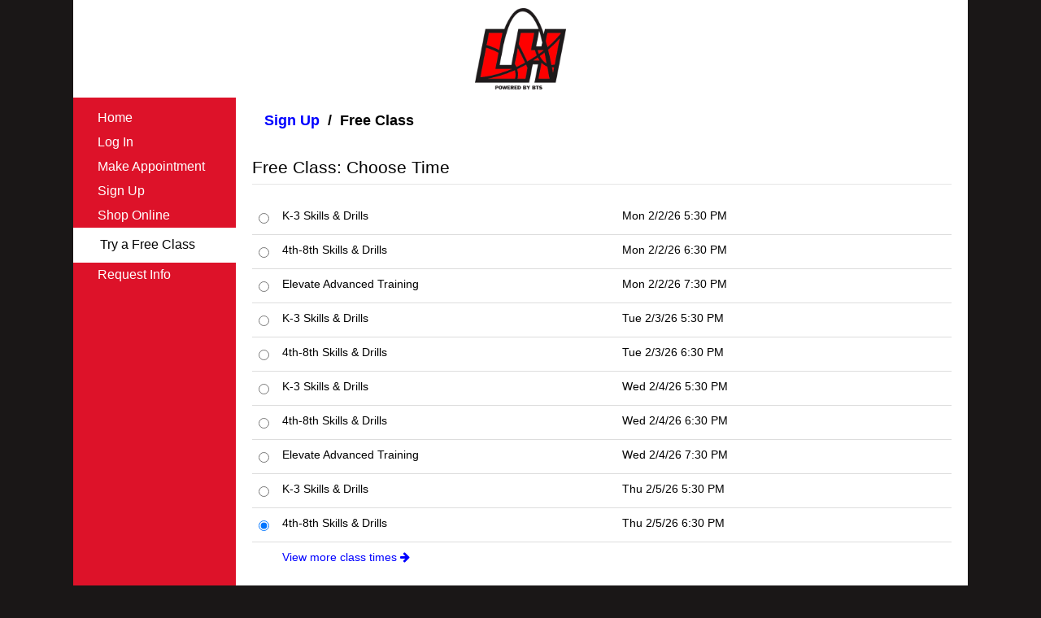

--- FILE ---
content_type: text/html;charset=UTF-8
request_url: https://lhbasketballacademy.sites.zenplanner.com/freeTrial.cfm
body_size: 3551
content:
<!DOCTYPE html><html lang="en">
<head>
<meta charset="utf-8">
<title>Larry Hughes Basketball Academy West</title>
<meta content="IE=edge,chrome=1" http-equiv="X-UA-Compatible">
<meta name="robots" content="noindex">
<link rel="stylesheet" href="//netdna.bootstrapcdn.com/twitter-bootstrap/2.3.2/css/bootstrap-combined.no-icons.min.css">
<link rel="stylesheet" href="//netdna.bootstrapcdn.com/font-awesome/3.2.1/css/font-awesome.min.css">
<link rel="stylesheet" type="text/css" href="/skin/responsive/desktop/theme.cfm">
<link rel="stylesheet" type="text/css" href="/skin/css/bootstrap-override.css">
<link href='//fonts.googleapis.com/css?family=Montserrat:400,700' rel='stylesheet' type='text/css'>
<script src="//cdnjs.cloudflare.com/ajax/libs/jquery/1.10.1/jquery.min.js" integrity="sha384-arH1uA5PLAeRKjGnbtLWJE0jM7h24iSP2roxuBnksKET0bXe6kn6KiH9V9d6S41t" crossorigin="anonymous" type="text/javascript"></script>
<style>
.btn-primary {
background-color:#B3272D !important;
}
.breadcrumb li:first-child {display:none;}
#idMap_1 img
{
max-width: none;
}
#idMap_1 label
{
width: auto;
display:inline;
}
</style>
</head>
<body class="soria">
<div id="idPageContainer">
<div id="idHeader">
<div style="display:table; margin:0 auto;">
<a href="http://lhbawest.com/"><img src="https://zenplanner-library.s3.amazonaws.com/B187619D-E503-4A3A-ACCC-417CBF8999DD/Portal%20Images/Red Logo.png" style="max-height:100px;"></a>
</div>
</div>
<table style="width:100%">
<tr>
<td id="idNavigation">
<ul>
<LI><a href="http://lhbawest.com/" class="block">Home</a></LI>
<LI><a href="https://lhbasketballacademy.sites.zenplanner.com/login.cfm" class="block">Log In</a></LI>
<LI><a href="https://lhbasketballacademy.sites.zenplanner.com/scheduler.cfm" class="block">Make Appointment</a></LI>
<LI><a href="https://lhbasketballacademy.sites.zenplanner.com/sign-up-now.cfm" class="block">Sign Up</a></LI>
<LI><a href="https://lhbasketballacademy.sites.zenplanner.com/retail.cfm" class="block">Shop Online</a></LI>
<LI class="active"><a href="https://lhbasketballacademy.sites.zenplanner.com/freeTrial.cfm" class="block">Try a Free Class</a>
</LI>
<LI><a href="https://lhbasketballacademy.sites.zenplanner.com/prospect.cfm" class="block">Request Info</a></LI>
</ul>
</td>
<td id="idPage">
<script>
hash = (stringToHash) => {
let hash = 0;
if (stringToHash === null || stringToHash === undefined) {
return hash;
}
for (let i = 0; i < stringToHash.length; i++) {
const char = stringToHash.charCodeAt(i);
// eslint-disable-next-line no-bitwise
hash = ((hash<<5)-hash)+char;
// eslint-disable-next-line no-bitwise
hash &= hash; // Convert to 32bit integer
}
return hash;
};
window.zpLogError = function(error, message , functionName) {
const severity = 'ERROR';
const referenceUrl = window.location.href;
if(error === null) {
error = {"name":null, "stack":null, "message":message};
}
const detail = "thrown by page [" + referenceUrl + "] from function [" + functionName + "] with stack [" + error.stack + "]";
const payload = {
applicationCode: 'M',
severityCode: severity,
message: "[" + message + "] caused by [" + error.name + "]",
exceptionMessage: error.message,
exceptionDetails: detail,
hashedStackTrace: hash(detail)
};
const data = JSON.stringify(payload);
$.ajax({
type: 'POST',
url: '/elements/api-v2/logging/error',
cache: false,
headers: {
Accept: 'application/json; charset=utf-8',
'cache-control': 'no-cache'
},
data,
dataType: 'json',
contentType: 'application/json'
}).done(() => {
}).fail(function (xhr, textStatus, errorThrown) {
try {
console.error(`SITES window.zpLogError FAIL ${errorThrown} requestData:${JSON.stringify(payload)}`);
} catch (e) {
console.error(`error: ${e}`);
}
});
};
</script>
<ul class="breadcrumb">
<li><a href="index.cfm"><i class="icon-home"></i></a> <span class="divider">/</span></li>
<li><a href="sign-up-now.cfm">Sign Up</a> <span class="divider">/</span></li>
<li>Free Class</li>
</ul>
<FORM NOVALIDATE="true" ID="zenForm5C988D99-63F6-46B3-8E4BA70E3CBF277F" CLASS="form form-horizontal" action="freeTrial.cfm?personId=A1A881CC-4942-4DC6-BF45-EE24B4A5DD60" data-validate="parsley" METHOD="POST">
<div class="spaceBelow">
<legend>Free Class: Choose Time</legend>
<table class="table">
<tr>
<td nowrap>
<INPUT TYPE="radio" checked class="block" name="appointmentId" id="idAppointmentId_1" value="FB5C08F6-1FD6-4143-9431-46AF6A48BAB5"><LABEL for="idAppointmentId_1"><span id='idAppointmentId_1_label'></span></LABEL>
</td>
<td nowrap width="100%">
<label for="idAppointmentId_1" class="block">
<div class="row-fluid">
<div class="span6" style="min-height:0;">K-3 Skills &amp; Drills</div>
<div class="span4" style="min-height:0;">
Mon
2/2/26
5:30 PM </br>
</div>
<div class="span2 subtext" style="min-height:0;">
</div>
</div>
</label>
</td>
</tr>
<tr>
<td nowrap>
<INPUT TYPE="radio" checked class="block" name="appointmentId" id="idAppointmentId_2" value="444D6E6F-5D8C-4B05-A8C7-98150F5DEE9A"><LABEL for="idAppointmentId_2"><span id='idAppointmentId_2_label'></span></LABEL>
</td>
<td nowrap width="100%">
<label for="idAppointmentId_2" class="block">
<div class="row-fluid">
<div class="span6" style="min-height:0;">4th-8th Skills &amp; Drills</div>
<div class="span4" style="min-height:0;">
Mon
2/2/26
6:30 PM </br>
</div>
<div class="span2 subtext" style="min-height:0;">
</div>
</div>
</label>
</td>
</tr>
<tr>
<td nowrap>
<INPUT TYPE="radio" checked class="block" name="appointmentId" id="idAppointmentId_3" value="E31B25B7-BE57-4C9D-BE72-D6198CD5FE41"><LABEL for="idAppointmentId_3"><span id='idAppointmentId_3_label'></span></LABEL>
</td>
<td nowrap width="100%">
<label for="idAppointmentId_3" class="block">
<div class="row-fluid">
<div class="span6" style="min-height:0;">Elevate Advanced Training</div>
<div class="span4" style="min-height:0;">
Mon
2/2/26
7:30 PM </br>
</div>
<div class="span2 subtext" style="min-height:0;">
</div>
</div>
</label>
</td>
</tr>
<tr>
<td nowrap>
<INPUT TYPE="radio" checked class="block" name="appointmentId" id="idAppointmentId_4" value="54C00D32-EAF3-49E3-90B1-A9B24F7F1E78"><LABEL for="idAppointmentId_4"><span id='idAppointmentId_4_label'></span></LABEL>
</td>
<td nowrap width="100%">
<label for="idAppointmentId_4" class="block">
<div class="row-fluid">
<div class="span6" style="min-height:0;">K-3 Skills &amp; Drills</div>
<div class="span4" style="min-height:0;">
Tue
2/3/26
5:30 PM </br>
</div>
<div class="span2 subtext" style="min-height:0;">
</div>
</div>
</label>
</td>
</tr>
<tr>
<td nowrap>
<INPUT TYPE="radio" checked class="block" name="appointmentId" id="idAppointmentId_5" value="4A99D2EB-5116-4EA3-B488-72A897B0D541"><LABEL for="idAppointmentId_5"><span id='idAppointmentId_5_label'></span></LABEL>
</td>
<td nowrap width="100%">
<label for="idAppointmentId_5" class="block">
<div class="row-fluid">
<div class="span6" style="min-height:0;">4th-8th Skills &amp; Drills</div>
<div class="span4" style="min-height:0;">
Tue
2/3/26
6:30 PM </br>
</div>
<div class="span2 subtext" style="min-height:0;">
</div>
</div>
</label>
</td>
</tr>
<tr>
<td nowrap>
<INPUT TYPE="radio" checked class="block" name="appointmentId" id="idAppointmentId_6" value="6983909E-7F61-4C80-8339-D252D4B4F6E6"><LABEL for="idAppointmentId_6"><span id='idAppointmentId_6_label'></span></LABEL>
</td>
<td nowrap width="100%">
<label for="idAppointmentId_6" class="block">
<div class="row-fluid">
<div class="span6" style="min-height:0;">K-3 Skills &amp; Drills</div>
<div class="span4" style="min-height:0;">
Wed
2/4/26
5:30 PM </br>
</div>
<div class="span2 subtext" style="min-height:0;">
</div>
</div>
</label>
</td>
</tr>
<tr>
<td nowrap>
<INPUT TYPE="radio" checked class="block" name="appointmentId" id="idAppointmentId_7" value="ACB90531-6E23-4A98-97F2-31B4D864BC9B"><LABEL for="idAppointmentId_7"><span id='idAppointmentId_7_label'></span></LABEL>
</td>
<td nowrap width="100%">
<label for="idAppointmentId_7" class="block">
<div class="row-fluid">
<div class="span6" style="min-height:0;">4th-8th Skills &amp; Drills</div>
<div class="span4" style="min-height:0;">
Wed
2/4/26
6:30 PM </br>
</div>
<div class="span2 subtext" style="min-height:0;">
</div>
</div>
</label>
</td>
</tr>
<tr>
<td nowrap>
<INPUT TYPE="radio" checked class="block" name="appointmentId" id="idAppointmentId_8" value="EF85BD3B-DD64-4C27-A799-4886E95362DB"><LABEL for="idAppointmentId_8"><span id='idAppointmentId_8_label'></span></LABEL>
</td>
<td nowrap width="100%">
<label for="idAppointmentId_8" class="block">
<div class="row-fluid">
<div class="span6" style="min-height:0;">Elevate Advanced Training</div>
<div class="span4" style="min-height:0;">
Wed
2/4/26
7:30 PM </br>
</div>
<div class="span2 subtext" style="min-height:0;">
</div>
</div>
</label>
</td>
</tr>
<tr>
<td nowrap>
<INPUT TYPE="radio" checked class="block" name="appointmentId" id="idAppointmentId_9" value="9CDB032E-2F18-4AF3-8E15-57E5ADC5AC33"><LABEL for="idAppointmentId_9"><span id='idAppointmentId_9_label'></span></LABEL>
</td>
<td nowrap width="100%">
<label for="idAppointmentId_9" class="block">
<div class="row-fluid">
<div class="span6" style="min-height:0;">K-3 Skills &amp; Drills</div>
<div class="span4" style="min-height:0;">
Thu
2/5/26
5:30 PM </br>
</div>
<div class="span2 subtext" style="min-height:0;">
</div>
</div>
</label>
</td>
</tr>
<tr>
<td nowrap>
<INPUT TYPE="radio" checked class="block" name="appointmentId" id="idAppointmentId_10" value="FCD93E6B-F05E-4FF4-A230-5BA5D7EBD76F"><LABEL for="idAppointmentId_10"><span id='idAppointmentId_10_label'></span></LABEL>
</td>
<td nowrap width="100%">
<label for="idAppointmentId_10" class="block">
<div class="row-fluid">
<div class="span6" style="min-height:0;">4th-8th Skills &amp; Drills</div>
<div class="span4" style="min-height:0;">
Thu
2/5/26
6:30 PM </br>
</div>
<div class="span2 subtext" style="min-height:0;">
</div>
</div>
</label>
</td>
</tr>
<tr>
<td>&nbsp;</td>
<td nowrap>
<a href="calendar.cfm?CalendarType=FREETRIAL">
View more class times
<i class="icon-arrow-right"></i>
</a>
</td>
</tr>
</table>
</div>
<div class="spaceBelow">
<INPUT TYPE="SUBMIT" value="Register for My Free Class" class="btn btn btn-primary" class="btn btn-primary">
</div>
</FORM>
</td>
</tr>
</table>
</div>
<script src="//cdnjs.cloudflare.com/ajax/libs/twitter-bootstrap/2.3.2/js/bootstrap.min.js" integrity="sha384-7sVK908dLMjOwvGD47EHg9cxk32sTpllx4Qqg0vzxEIlyBSsK9UauzrqZl8SPP0+" crossorigin="anonymous" type="text/javascript"></script>
<script src="/skin/responsive/desktop/theme.js" integrity="sha384-qDX80nBn0n7PX2MoIv5OptzI9P9myz/YpDR+AoCEVUVWKMTUNTJ/mJcyw5cOioP3" crossorigin="anonymous" type="text/javascript"></script>
<script src="/skin/responsive/desktop/js/validateRequired.js" integrity="sha384-KN7VfQ3vCh345WSoU8X4pXSjKEdzQV3JP038TA3vzd1kJ5H9lQwZqsLqnbbNCFAv" crossorigin="anonymous" type="text/javascript"></script>
<script defer="defer">
(function(i,s,o,g,r,a,m){i['GoogleAnalyticsObject']=r;i[r]=i[r]||function(){
(i[r].q=i[r].q||[]).push(arguments)},i[r].l=1*new Date();a=s.createElement(o),
m=s.getElementsByTagName(o)[0];a.async=1;a.src=g;m.parentNode.insertBefore(a,m)
})(window,document,'script','//www.google-analytics.com/analytics.js','ga');
//zp tracking
ga('create', 'UA-2285396-7', 'auto',{'allowLinker': true});
ga('set', 'dimension1', 'B187619D-E503-4A3A-ACCC-417CBF8999DD');
ga('set', 'dimension4', 'Larry Hughes Basketball Academy West');
ga('send', 'pageview');
//cust tracking
ga('create', '321099980', {'name':'b'});
ga('b.send', 'pageview');
</script>
<script defer="defer">
$().ready(function()
{
try
{
//attempt to send the parent page a message with the google analytics data
//iframe embeds use a javascript file called resize.js which lives in studio
//this script will attempt to run the google analytics message we send from here
var parentWindowGoogleAnalytics = {'type':'','pageName':'','dimensionsObj':''};
parentWindowGoogleAnalytics.type = 'page';
parentWindowGoogleAnalytics.pageName = 'zenplanner-page/freeTrial.cfm';
parentWindowGoogleAnalytics.dimensionsObj = {'dimension1': 'B187619D-E503-4A3A-ACCC-417CBF8999DD'};
parent.postMessage({
zpData: parentWindowGoogleAnalytics,
zpMessage: 'google.analytics'
}, '*');
}
catch (e){}
});
</script>
<script>(function(){function c(){var b=a.contentDocument||a.contentWindow.document;if(b){var d=b.createElement('script');d.innerHTML="window.__CF$cv$params={r:'9c624bc5bf48be76',t:'MTc2OTc5MDAyMC4wMDAwMDA='};var a=document.createElement('script');a.nonce='';a.src='/cdn-cgi/challenge-platform/scripts/jsd/main.js';document.getElementsByTagName('head')[0].appendChild(a);";b.getElementsByTagName('head')[0].appendChild(d)}}if(document.body){var a=document.createElement('iframe');a.height=1;a.width=1;a.style.position='absolute';a.style.top=0;a.style.left=0;a.style.border='none';a.style.visibility='hidden';document.body.appendChild(a);if('loading'!==document.readyState)c();else if(window.addEventListener)document.addEventListener('DOMContentLoaded',c);else{var e=document.onreadystatechange||function(){};document.onreadystatechange=function(b){e(b);'loading'!==document.readyState&&(document.onreadystatechange=e,c())}}}})();</script></body>
</html>
<script>
hash = (stringToHash) => {
let hash = 0;
if (stringToHash === null || stringToHash === undefined) {
return hash;
}
for (let i = 0; i < stringToHash.length; i++) {
const char = stringToHash.charCodeAt(i);
// eslint-disable-next-line no-bitwise
hash = ((hash<<5)-hash)+char;
// eslint-disable-next-line no-bitwise
hash &= hash; // Convert to 32bit integer
}
return hash;
};
window.zpLogError = function(error, message , functionName) {
const severity = 'ERROR';
const referenceUrl = window.location.href;
if(error === null) {
error = {"name":null, "stack":null, "message":message};
}
const detail = "thrown by page [" + referenceUrl + "] from function [" + functionName + "] with stack [" + error.stack + "]";
const payload = {
applicationCode: 'M',
severityCode: severity,
message: "[" + message + "] caused by [" + error.name + "]",
exceptionMessage: error.message,
exceptionDetails: detail,
hashedStackTrace: hash(detail)
};
const data = JSON.stringify(payload);
$.ajax({
type: 'POST',
url: '/elements/api-v2/logging/error',
cache: false,
headers: {
Accept: 'application/json; charset=utf-8',
'cache-control': 'no-cache'
},
data,
dataType: 'json',
contentType: 'application/json'
}).done(() => {
}).fail(function (xhr, textStatus, errorThrown) {
try {
console.error(`SITES window.zpLogError FAIL ${errorThrown} requestData:${JSON.stringify(payload)}`);
} catch (e) {
console.error(`error: ${e}`);
}
});
};
</script>



--- FILE ---
content_type: text/css;charset=UTF-8
request_url: https://lhbasketballacademy.sites.zenplanner.com/skin/responsive/desktop/theme.cfm
body_size: 4831
content:

	
body
{
	background-color:#1a1717;
	padding:0px!important;
}

body.frame
{
	background-color: #FFF;
}

#auBacs {
	width: 206px;
    border: 1px solid #cccccc;
    display: inline-block;
    height: 20px;
    padding: 4px 6px;
    margin-bottom: 10px;
    font-size: 14px;
    line-height: 20px;
    color: #555555;
    border-radius: 4px;
    vertical-align: middle;
}

h1,h2,h3,h4,h5{font-weight: normal!important;}
h2,h3{font-size: 21px;}
h3{margin:0;}

.control-label {width:120px!important;}
legend+.control-group {margin-top: 0;}
legend {color:inherit;}

legend + table.table > tbody > tr:first-child > td  {border-top: 0px solid #dddddd!important;} /* Add "underline" to LEGEND tags followed by tables*/

table.table legend {margin-bottom: 2px!important;}

legend + div.row-fluid {padding-top: 18px;}

fieldset {margin-bottom: 20px; margin-left: 20px;}

.table-striped tbody>tr:nth-child(odd)>td, .table-striped tbody>tr:nth-child(odd)>th {background-color: rgba(0,0,0,0.05);}

.form-horizontal .control-group {margin-bottom: 10px;}

fieldset + table.table > tbody > tr:first-child > td {border-top: 0px solid #dddddd!important;}

.alert-danger, .alert-error
{
	background-color: rgba(0,0,0,0.05);
	color: red;
	border: 0px!important;
}

.alert, p.alert
{
	background-color: rgba(0,0,0,0.05);
	border: 0 solid #fbeed5;
}

legend ~ p.alert
{
	position: relative;
	top: 10px;
}

form.form.form-horizontal > fieldset > legend {padding-top: 10px!important;}

.form-horizontal .control-label
{
	text-align: left;
	margin-right: 20px;
}

.form-horizontal .controls
{
margin: 0!important;
}

.form-horizontal .elements {
	margin-left: 140px;
}

.elements .item {
	width: 206px;
    display: inline-block;
    height: 20px;
    padding: 4px 6px;
    margin-bottom: 10px;
    font-size: 14px;
    line-height: 20px;
    color: #555555;
    -webkit-border-radius: 4px;
    -moz-border-radius: 4px;
    border-radius: 4px;
    vertical-align: middle;
    border: 1px solid #cccccc;
}
.elements .elements-small {
	width: 70px;
}

.elements .elements-medium {
	width: 206px;
}
.elements .icon {
	position: relative;
	top: -5px;
}

.error-container {
	border: solid 1px #d93836;
    background-color: #cd9493;
    padding-top: 1px;
    padding-bottom: 3px;
    padding-right: 1px;
    padding-left: 1px;
}

.stripeError {
	top: 0px;
    width: 100%;
    position: fixed;
    height: 50px;
    text-align: left;
    font-size: 12pt;
    display: none;
    padding-top: 10px;
    z-index: 950;
}


.well
{
	background-color: rgba(0,0,0,0.05);
	border: 0px solid #e3e3e3;
	-webkit-box-shadow: inset 0 0 0 rgba(0, 0, 0, 0.02);
	-moz-box-shadow: inset 0 0 0 rgba(0, 0, 0, 0.02);
	box-shadow: inset 0 0 0 rgba(0, 0, 0, 0.02);
}

.well *:first-child
{
	margin-top: 0px;
}

.hero-unit
{
	padding: 0;
	margin-bottom: 0;
	color: inherit;
	background-color: inherit;
	-webkit-border-radius: 6px;
	-moz-border-radius: 6px;
	border-radius: 6px;
}

.hero-unit h1
{
	font-size: 21px;
	letter-spacing: 0;
	float: left;
	margin-right: 20px;
}

.breadcrumb
{
	background-color: #FFF;
	color: #000;
	border-radius:0px;
	font-weight: bold;
	font-size: 18px;
}

.breadcrumb > li
{
	text-shadow: none;
}


.breadcrumb > li > .divider
{
	color:black;
}


#idPageContainer
{
	background-color: #1a1717;
	min-width:600px;
	max-width:1100px;
	margin: 0px auto;
}

#idHeader
{
	background-color: #ffffff;
	color: #000000;
	padding:10px 25px;
}

#idHeader a
{
	color: #000000;
}

#idHeader a:hover
{
	text-decoration: none;
}

#idNavigation
{
	vertical-align: top;
	padding: 10px 0px;
	width: 200px;
	background-color: #dd1229;
	color: #FFFFFF;
}

#idNavigation a:hover /* remove underline from ALL anchors in idNavigation*/
{
	text-decoration:none;
}

#idNavigation ul /* remove list bullets from ALL lists in idNavigation */
{
	list-style: none;
}

#idNavigation > ul > li
{
	display: block;
	line-height: 150%;
	font-size: 16px;
}

#idNavigation > ul > li:hover
{
	background-color: #e0293e;
	margin-left: -25px;
	padding-left: 25px;
}

#idNavigation > ul > li > a
{
	display:block;
	padding: 3px 5px 3px 5px;
	height:1.5em;
	overflow:hidden;
	text-overflow: ellipsis;
	color: #FFFFFF;
}

#idNavigation > ul > li.active,
#idNavigation > ul > li.active:hover
{
	color: #000;
	background-color: #FFF;
	margin-left: -25px;
	padding-left: 28px;
	padding-top: 6px;
	padding-bottom: 7px;
}

#idNavigation > ul > li.active > a,
#idNavigation > ul > li.active:hover > a
{
	color: #000;
	background-color: #FFF;
	font-weight: normal;
}

#idNavigation > ul > li > ul.subnav
{
	margin-left: -28px;
	margin-bottom:5px;
	padding-left: 48px;
}

#idNavigation > ul > li > ul.subnav > li
{
	font-size:12px;
	color: #000;
	margin-left: -15px;
	padding-left: 5px;
}

#idNavigation > ul > li > ul.subnav > li.active
{
	background-color: #e5e5e5;
}


#idNavigation > ul > li > ul.subnav > li a
{
	color: #000;
	padding: 2px;
}

#idNavigation > ul > li > ul.subnav > li.active a
{
	background-color: #e5e5e5;
}


#idPage
{
	vertical-align: top;
	background-color:#FFF;
	color: #000;
	padding: 10px 20px;
}

.subtext
{
	color:  #000000;
}

body.frame #idPage
{
	padding:0px;
}


#idPage h1,
#idPage h2,
#idPage h3,
#idPage legend
{
	color: #000;
}

#idPage a,
#idPage .hyperlink
{
	color:#00F;
	cursor: pointer;
}

.productList .panel {
	float:left!important;
	width:250px!important;
	min-width: 30%;
	height:auto!important;
	margin:0!important;
	position:inherit!important;
	margin-right: 25px!important;
}

.productList .panel:

.photo {border: solid 1px #999; background-color:#fff;}
.smallPhoto {border:solid 1px #999; padding:1px; background-color:#fff; max-height:75px; max-width:75px;}
.photoCrop {width: 250px;min-height: 250px;max-height: 250px;overflow:hidden;margin-top: 20px;}
.photoCrop img{min-width: 250px;}

.productList .name {font-weight: normal!important;
	font-size: 16px;
	border-bottom: solid 1px #fff;
	padding: 5px 0;
	margin-bottom: 10px;
}
.productList .price {}
.productList .buyNow {margin-top:10px;}

.productDetail {max-width:500px;}
.productDetail .photo {margin:0px 10px 10px 0px; max-height:400px; max-width:400px;}
.productDetail .price {font-size:14pt; color:black; margin-bottom:10px;}
.productDetail .description {}

/*
.tooltip {display:none;}
.dijitTooltipContainer {-moz-box-shadow:0px 0px 15px -5px #000;}*/

.CF_Grid > .img-rounded {min-width: 50px;}
table.CF_Grid > tbody > tr > td {padding-right: 25px;}
table.CF_Grid > thead {font-size: 12px;
font-weight: bold;}
table.CF_Grid{margin-bottom: 20px;}
form#idCheckoutForm.form.form-horizontal > div.outer > div.inner > table.CF_Grid > tbody > tr > td {line-height: 100%;}
form#idCheckoutForm.form.form-horizontal > div.outer > div.inner > table.CF_Grid > tbody > tr > td > input {width: 30px;
position: relative;
top: 13px;}
div#idCheckoutForm > div.outer > div.inner > table.CF_Grid > tbody > tr > td > input {width:100px;}

.form-horizontal .controls {
margin-left: 105px;
}

.form-horizontal .control-label {
	width: 90px;
}

div#idPageContainer > table > tbody > tr > td#idPage > div.panel > table.right {background-color: rgba(0,0,0,0.3);}

#idProductList_*{margin-right: 20px;}

#idSidebar
{
	vertical-align: top;
	width: 250px;
	background-color: #000000;
	color: #000;
	padding: 10px;
	border-left: solid 1px #000000;
}

#idSidebar a,
#idSidebar .hyperlink
{
	color: #00F;
	cursor: pointer;
}

#idFooter
{
	background-color: #1a1717;
	color: #FFFFFF;
	padding: 20px;
	text-align:center;
}

#idFooter a
{
	color: #FFFFFF;
}

/* COMMON STYLES */
.bold {font-weight:bold;}
.italics {font-style:italic;}
.block {display:block;}
.red {color:#C00!important;}
.spaceAbove {margin-top:20px;}
.spaceBelow {margin-bottom:20px;}
.spaceLeft  {margin-left:20px;}
.spaceRight {margin-right:20px;}
.right {float:right;}
.left {float:left;}
.padding-4 {padding: 4px;}
.tooltipval {
	display: inline-block;
}

.tooltipval .tooltiptext {
	visibility: hidden;
	width: 180px;
	background-color: #555;
	color: #fff;
	text-align: center;
	border-radius: 6px;
	padding: 5px 0;
	position: absolute;
	z-index: 1;
	bottom: 125%;
	left: 15%;
	margin-left: -60px;
	opacity: 0;
	transition: opacity 0.3s;
}

.tooltipval .tooltiptext::after {
	content: "";
	position: absolute;
	top: 100%;
	left: 50%;
	margin-left: -5px;
	border-width: 5px;
	border-style: solid;
	border-color: #555 transparent transparent transparent;
}

.tooltipval:hover .tooltiptext {
	visibility: visible;
	opacity: 1;
}

.hover-opacity-8:hover {
	opacity: 0.8;
}

/* Hide sidebar if the page is too narrow */
@media (max-width: 900px)
{
	#idSidebar {display:none;}
}


/** APPOINTMENT CALENDAR **/
table.cf-calendar.week
{
	border-top: solid 1px #cccccc;
	border-left: solid 1px #cccccc;
	border-collapse:collapse;
	width:100%;
	margin:0px;
}

table.cf-calendar.week td
{
	border-right: solid 1px #cccccc;
	border-bottom: solid 1px #cccccc;
	text-align:center;
	vertical-align:middle;
	padding:0px;
}

table.cf-calendar.week thead td
{
	background: #cccccc;
	font-weight:bold;
	border-bottom:none;
}

table.cf-calendar.week tbody td
{
	background-image:url(bg-calendar.png);
	background-position:top left;
	background-repeat: repeat-xy;
}

table.cf-calendar.week td.label
{
	width:80px;
}

table.cf-calendar.week tbody td.label div.container div
{
	background-image:url(bg-calendar-time.png);
	background-position:top right;
	background-repeat:no-repeat;
	width:80px;
	height:1440px;
	position:relative;
	overflow:hidden;
}

table.cf-calendar.week td div.container
{
	position:relative;
	overflow:hidden;
	padding-right:1px;
}

table.cf-calendar.week td div.item
{
	position:absolute;
	left:1px;
	right:1px;
	overflow:hidden;
	cursor:pointer;
	border-radius:4px;
}

table.cf-calendar.week td div.item.nohover
{
	cursor:default;
}

table.cf-calendar.week td div.item div
{
	padding:2px;
	font-face:Verdana;
	font-size:8pt;
}

table.calendar div.sessionFull {background-image:url(session-full.png); background-repeat:repeat-xy; background-position:top left;}
.sessionFull {background-image:url(session-full.png); background-repeat:repeat-xy; background-position:top left;}

div.item.ScheduleBooked {
	opacity: 0.6;
}


/** PARSLEY VALIDATION **/
input.parsley-error,
select.parsley-error
{
  border-color: #E9322D;
  background-color:#FCC;
}

ul.parsley-error-list
{
	display:inline-block!important;
	list-style-type:none;
	margin:0px 10px;
}

ul.parsley-error-list > li
{
  font-size:10pt;
  color:#E9322D;
}

i.parsley-error-asterisk
{
  color:#E9322D;
}

ul.parsley-error-list + i.parsley-error-asterisk /* hide asterisk when a parsley error message is visible */
{
	display:none;
}


/* BOOTSTRAP HACKS */
.calendar .container,
.cf-calendar .container
{
	width: auto;
}


a.btn.btn-primary {color:#fff!important;}

a.btn,
ul.dropdown-menu > li > a
{
	color:black!important;
}

/** FULL CALENDAR HACKS **/
div.fc-event-inner,
div.fc-event-inner div.fc-event-time,
div.fc-event-inner div fc.event-title
{
	line-height: normal;
}

/* yesNo RADIO BUTTON FORMATTING */
div.yesNo, label.yesNo { float:left;}
div.yesNo > label {	display:inline;	}
/* Naira currency symbol */
.naira {
  text-decoration: none;
  position: relative;
}
.naira:after {
  content: "";
  font-size: inherit;
  display: block;
  position: absolute;
  right: 0;
  left: 0;
  top: 40%;
  bottom: 40%;
  border-top: 1px solid;
  border-bottom: 1px solid;
}
.hasDatepicker
{
	margin-right:5px;
}

#idPersonRegistered
{
	 background: #DFE8CA;
	 color:#25872A;
}
table.CF_Grid > tbody > tr.group > td
{
background: #f9f9f9;
}

#showPasswordToggle {
	float: right;
	color: gray;
	cursor: pointer;
}

#showChangePasswordToggleDesktop {
	color: gray;
	cursor: pointer;
}

#idPassword {
	margin-bottom: 10px;
}

#passwordShowHideLabelContainer {
	display: flex;
	justify-content: space-between;
	width: 220px;
}

/* ------- Change Password Page ------- */

#outerChangePasswordContainer{
	display: flex;
	justify-content: space-between;
	flex-wrap: wrap;
}

#innerChangePasswordContainer {
	display: flex;
	flex-direction: column;
	margin-right: 30px;
}

.loginFieldContainerRow {
	margin-bottom: 8px;
}

#newRulesContainer {
	min-width: 240px;
}
.control-label.wide-label {
	width: 220px!important;
}

/* ------------------------------------ */
.loadingOverlay {
	position: fixed;
	top: 0;
	left: 0;
	width: 100%;
	height: 100%;
	background-color: rgba(0, 0, 0, .5);
	z-index: 1000;
	text-align: center;
	line-height: 100vh;
}
.loadingSpinner {
	display: inline-block;
	width: 50px;
	height: 50px;
	border: 3px solid rgba(255,255,255,.3);
	border-radius: 50%;
	border-top-color: #fff;
	animation: spin 1s ease-in-out infinite;
	-webkit-animation: spin 1s ease-in-out infinite;
}

.loadingSpinnerStripe {
	display: inline-block;
	width: 50px;
	height: 50px;
	position: fixed;
	z-index: 1000;
	left: 45%;
	top: 45%;
	border: 3px solid rgba(255,255,255,.3);
	border-radius: 50%;
	border-top-color: #fff;
	animation: spin 1s ease-in-out infinite;
	-webkit-animation: spin 1s ease-in-out infinite;
}
.cancelMembership {
	display: flex;
	justify-content: space-between;
	align-items: center;
}
.cancel-container {
	margin-bottom: 18px;
}
.alert {
	display: flex;
	align-items: center;
	padding: 16px;
	border-left: 4px solid;
	font-size: 14px;
	margin: 20px 0;
	border-radius: 8px;
}
.pay-bills-link {
	margin: 0 5px;
	text-decoration: underline;
}
.billing-title {
	margin-right: 8px;
	display: inline-block;
	font-size: 16px;
	font-weight: bold;
	white-space: nowrap;
	padding-right: 10px;
}
.icon-asterisk {
	font-size: 8px;
	vertical-align: super;
	margin-left: 2px;
}
.drop-reason-container {
	margin: 16px 0 10px;
}
.drop-reason-container .drop-reason-radio {
	margin-right: 10px;
}
.button-container{
	margin: 24px 0 20px;
}
.cancelled-badge {
	display: inline-block;
	padding: 5px 17px;
	font-size: 14px;
	color: black;
	background-color: #f5f5f5;
	border: 1px solid #ccc;
	border-radius: 5px;
	text-align: center;
}
.membershipInfoRow {
	display: flex;
	justify-content: space-between;
}

 spin {
	to { -webkit-transform: rotate(360deg); }
}
@-webkit-keyframes spin {
	to { -webkit-transform: rotate(360deg); }
}




